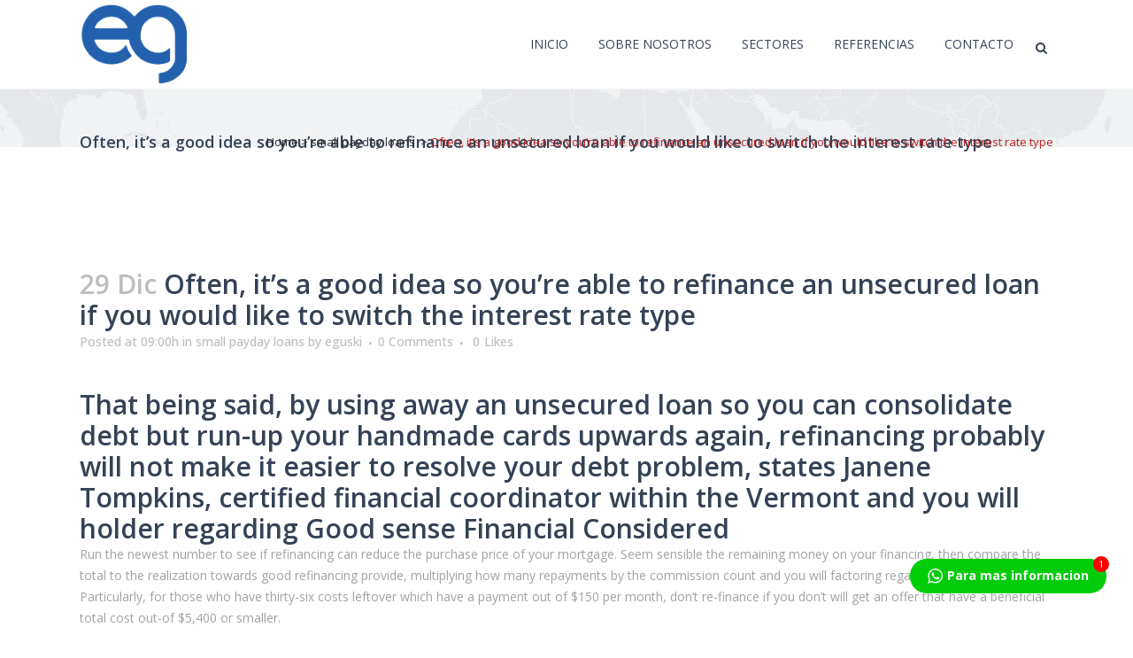

--- FILE ---
content_type: text/html; charset=UTF-8
request_url: https://eguski.com/2022/12/29/often-it-s-a-good-idea-so-you-re-able-to-refinance/
body_size: 15604
content:
<!DOCTYPE html>
<html lang="es">
<head>
	<meta charset="UTF-8" />
	
				<meta name="viewport" content="width=device-width,initial-scale=1,user-scalable=no">
		
            
            
	<link rel="profile" href="http://gmpg.org/xfn/11" />
	<link rel="pingback" href="https://eguski.com/xmlrpc.php" />

	<title>Eguski Soluciones Integradas S.L.U | Often, it&#8217;s a good idea so you&#8217;re able to refinance an unsecured loan if you would like to switch the interest rate type</title>
<meta name='robots' content='max-image-preview:large' />
<link rel='dns-prefetch' href='//fonts.googleapis.com' />
<link rel="alternate" type="application/rss+xml" title="Eguski Soluciones Integradas S.L.U &raquo; Feed" href="https://eguski.com/feed/" />
<link rel="alternate" type="application/rss+xml" title="Eguski Soluciones Integradas S.L.U &raquo; Feed de los comentarios" href="https://eguski.com/comments/feed/" />
<link rel="alternate" type="application/rss+xml" title="Eguski Soluciones Integradas S.L.U &raquo; Comentario Often, it&#8217;s a good idea so you&#8217;re able to refinance an unsecured loan if you would like to switch the interest rate type del feed" href="https://eguski.com/2022/12/29/often-it-s-a-good-idea-so-you-re-able-to-refinance/feed/" />
<script type="text/javascript">
/* <![CDATA[ */
window._wpemojiSettings = {"baseUrl":"https:\/\/s.w.org\/images\/core\/emoji\/15.0.3\/72x72\/","ext":".png","svgUrl":"https:\/\/s.w.org\/images\/core\/emoji\/15.0.3\/svg\/","svgExt":".svg","source":{"concatemoji":"https:\/\/eguski.com\/wp-includes\/js\/wp-emoji-release.min.js?ver=6.6.4"}};
/*! This file is auto-generated */
!function(i,n){var o,s,e;function c(e){try{var t={supportTests:e,timestamp:(new Date).valueOf()};sessionStorage.setItem(o,JSON.stringify(t))}catch(e){}}function p(e,t,n){e.clearRect(0,0,e.canvas.width,e.canvas.height),e.fillText(t,0,0);var t=new Uint32Array(e.getImageData(0,0,e.canvas.width,e.canvas.height).data),r=(e.clearRect(0,0,e.canvas.width,e.canvas.height),e.fillText(n,0,0),new Uint32Array(e.getImageData(0,0,e.canvas.width,e.canvas.height).data));return t.every(function(e,t){return e===r[t]})}function u(e,t,n){switch(t){case"flag":return n(e,"\ud83c\udff3\ufe0f\u200d\u26a7\ufe0f","\ud83c\udff3\ufe0f\u200b\u26a7\ufe0f")?!1:!n(e,"\ud83c\uddfa\ud83c\uddf3","\ud83c\uddfa\u200b\ud83c\uddf3")&&!n(e,"\ud83c\udff4\udb40\udc67\udb40\udc62\udb40\udc65\udb40\udc6e\udb40\udc67\udb40\udc7f","\ud83c\udff4\u200b\udb40\udc67\u200b\udb40\udc62\u200b\udb40\udc65\u200b\udb40\udc6e\u200b\udb40\udc67\u200b\udb40\udc7f");case"emoji":return!n(e,"\ud83d\udc26\u200d\u2b1b","\ud83d\udc26\u200b\u2b1b")}return!1}function f(e,t,n){var r="undefined"!=typeof WorkerGlobalScope&&self instanceof WorkerGlobalScope?new OffscreenCanvas(300,150):i.createElement("canvas"),a=r.getContext("2d",{willReadFrequently:!0}),o=(a.textBaseline="top",a.font="600 32px Arial",{});return e.forEach(function(e){o[e]=t(a,e,n)}),o}function t(e){var t=i.createElement("script");t.src=e,t.defer=!0,i.head.appendChild(t)}"undefined"!=typeof Promise&&(o="wpEmojiSettingsSupports",s=["flag","emoji"],n.supports={everything:!0,everythingExceptFlag:!0},e=new Promise(function(e){i.addEventListener("DOMContentLoaded",e,{once:!0})}),new Promise(function(t){var n=function(){try{var e=JSON.parse(sessionStorage.getItem(o));if("object"==typeof e&&"number"==typeof e.timestamp&&(new Date).valueOf()<e.timestamp+604800&&"object"==typeof e.supportTests)return e.supportTests}catch(e){}return null}();if(!n){if("undefined"!=typeof Worker&&"undefined"!=typeof OffscreenCanvas&&"undefined"!=typeof URL&&URL.createObjectURL&&"undefined"!=typeof Blob)try{var e="postMessage("+f.toString()+"("+[JSON.stringify(s),u.toString(),p.toString()].join(",")+"));",r=new Blob([e],{type:"text/javascript"}),a=new Worker(URL.createObjectURL(r),{name:"wpTestEmojiSupports"});return void(a.onmessage=function(e){c(n=e.data),a.terminate(),t(n)})}catch(e){}c(n=f(s,u,p))}t(n)}).then(function(e){for(var t in e)n.supports[t]=e[t],n.supports.everything=n.supports.everything&&n.supports[t],"flag"!==t&&(n.supports.everythingExceptFlag=n.supports.everythingExceptFlag&&n.supports[t]);n.supports.everythingExceptFlag=n.supports.everythingExceptFlag&&!n.supports.flag,n.DOMReady=!1,n.readyCallback=function(){n.DOMReady=!0}}).then(function(){return e}).then(function(){var e;n.supports.everything||(n.readyCallback(),(e=n.source||{}).concatemoji?t(e.concatemoji):e.wpemoji&&e.twemoji&&(t(e.twemoji),t(e.wpemoji)))}))}((window,document),window._wpemojiSettings);
/* ]]> */
</script>
<link rel='stylesheet' id='layerslider-css' href='https://eguski.com/wp-content/plugins/LayerSlider/assets/static/layerslider/css/layerslider.css?ver=7.11.1' type='text/css' media='all' />
<style id='wp-emoji-styles-inline-css' type='text/css'>

	img.wp-smiley, img.emoji {
		display: inline !important;
		border: none !important;
		box-shadow: none !important;
		height: 1em !important;
		width: 1em !important;
		margin: 0 0.07em !important;
		vertical-align: -0.1em !important;
		background: none !important;
		padding: 0 !important;
	}
</style>
<link rel='stylesheet' id='wp-block-library-css' href='https://eguski.com/wp-includes/css/dist/block-library/style.min.css?ver=6.6.4' type='text/css' media='all' />
<style id='classic-theme-styles-inline-css' type='text/css'>
/*! This file is auto-generated */
.wp-block-button__link{color:#fff;background-color:#32373c;border-radius:9999px;box-shadow:none;text-decoration:none;padding:calc(.667em + 2px) calc(1.333em + 2px);font-size:1.125em}.wp-block-file__button{background:#32373c;color:#fff;text-decoration:none}
</style>
<style id='global-styles-inline-css' type='text/css'>
:root{--wp--preset--aspect-ratio--square: 1;--wp--preset--aspect-ratio--4-3: 4/3;--wp--preset--aspect-ratio--3-4: 3/4;--wp--preset--aspect-ratio--3-2: 3/2;--wp--preset--aspect-ratio--2-3: 2/3;--wp--preset--aspect-ratio--16-9: 16/9;--wp--preset--aspect-ratio--9-16: 9/16;--wp--preset--color--black: #000000;--wp--preset--color--cyan-bluish-gray: #abb8c3;--wp--preset--color--white: #ffffff;--wp--preset--color--pale-pink: #f78da7;--wp--preset--color--vivid-red: #cf2e2e;--wp--preset--color--luminous-vivid-orange: #ff6900;--wp--preset--color--luminous-vivid-amber: #fcb900;--wp--preset--color--light-green-cyan: #7bdcb5;--wp--preset--color--vivid-green-cyan: #00d084;--wp--preset--color--pale-cyan-blue: #8ed1fc;--wp--preset--color--vivid-cyan-blue: #0693e3;--wp--preset--color--vivid-purple: #9b51e0;--wp--preset--gradient--vivid-cyan-blue-to-vivid-purple: linear-gradient(135deg,rgba(6,147,227,1) 0%,rgb(155,81,224) 100%);--wp--preset--gradient--light-green-cyan-to-vivid-green-cyan: linear-gradient(135deg,rgb(122,220,180) 0%,rgb(0,208,130) 100%);--wp--preset--gradient--luminous-vivid-amber-to-luminous-vivid-orange: linear-gradient(135deg,rgba(252,185,0,1) 0%,rgba(255,105,0,1) 100%);--wp--preset--gradient--luminous-vivid-orange-to-vivid-red: linear-gradient(135deg,rgba(255,105,0,1) 0%,rgb(207,46,46) 100%);--wp--preset--gradient--very-light-gray-to-cyan-bluish-gray: linear-gradient(135deg,rgb(238,238,238) 0%,rgb(169,184,195) 100%);--wp--preset--gradient--cool-to-warm-spectrum: linear-gradient(135deg,rgb(74,234,220) 0%,rgb(151,120,209) 20%,rgb(207,42,186) 40%,rgb(238,44,130) 60%,rgb(251,105,98) 80%,rgb(254,248,76) 100%);--wp--preset--gradient--blush-light-purple: linear-gradient(135deg,rgb(255,206,236) 0%,rgb(152,150,240) 100%);--wp--preset--gradient--blush-bordeaux: linear-gradient(135deg,rgb(254,205,165) 0%,rgb(254,45,45) 50%,rgb(107,0,62) 100%);--wp--preset--gradient--luminous-dusk: linear-gradient(135deg,rgb(255,203,112) 0%,rgb(199,81,192) 50%,rgb(65,88,208) 100%);--wp--preset--gradient--pale-ocean: linear-gradient(135deg,rgb(255,245,203) 0%,rgb(182,227,212) 50%,rgb(51,167,181) 100%);--wp--preset--gradient--electric-grass: linear-gradient(135deg,rgb(202,248,128) 0%,rgb(113,206,126) 100%);--wp--preset--gradient--midnight: linear-gradient(135deg,rgb(2,3,129) 0%,rgb(40,116,252) 100%);--wp--preset--font-size--small: 13px;--wp--preset--font-size--medium: 20px;--wp--preset--font-size--large: 36px;--wp--preset--font-size--x-large: 42px;--wp--preset--spacing--20: 0.44rem;--wp--preset--spacing--30: 0.67rem;--wp--preset--spacing--40: 1rem;--wp--preset--spacing--50: 1.5rem;--wp--preset--spacing--60: 2.25rem;--wp--preset--spacing--70: 3.38rem;--wp--preset--spacing--80: 5.06rem;--wp--preset--shadow--natural: 6px 6px 9px rgba(0, 0, 0, 0.2);--wp--preset--shadow--deep: 12px 12px 50px rgba(0, 0, 0, 0.4);--wp--preset--shadow--sharp: 6px 6px 0px rgba(0, 0, 0, 0.2);--wp--preset--shadow--outlined: 6px 6px 0px -3px rgba(255, 255, 255, 1), 6px 6px rgba(0, 0, 0, 1);--wp--preset--shadow--crisp: 6px 6px 0px rgba(0, 0, 0, 1);}:where(.is-layout-flex){gap: 0.5em;}:where(.is-layout-grid){gap: 0.5em;}body .is-layout-flex{display: flex;}.is-layout-flex{flex-wrap: wrap;align-items: center;}.is-layout-flex > :is(*, div){margin: 0;}body .is-layout-grid{display: grid;}.is-layout-grid > :is(*, div){margin: 0;}:where(.wp-block-columns.is-layout-flex){gap: 2em;}:where(.wp-block-columns.is-layout-grid){gap: 2em;}:where(.wp-block-post-template.is-layout-flex){gap: 1.25em;}:where(.wp-block-post-template.is-layout-grid){gap: 1.25em;}.has-black-color{color: var(--wp--preset--color--black) !important;}.has-cyan-bluish-gray-color{color: var(--wp--preset--color--cyan-bluish-gray) !important;}.has-white-color{color: var(--wp--preset--color--white) !important;}.has-pale-pink-color{color: var(--wp--preset--color--pale-pink) !important;}.has-vivid-red-color{color: var(--wp--preset--color--vivid-red) !important;}.has-luminous-vivid-orange-color{color: var(--wp--preset--color--luminous-vivid-orange) !important;}.has-luminous-vivid-amber-color{color: var(--wp--preset--color--luminous-vivid-amber) !important;}.has-light-green-cyan-color{color: var(--wp--preset--color--light-green-cyan) !important;}.has-vivid-green-cyan-color{color: var(--wp--preset--color--vivid-green-cyan) !important;}.has-pale-cyan-blue-color{color: var(--wp--preset--color--pale-cyan-blue) !important;}.has-vivid-cyan-blue-color{color: var(--wp--preset--color--vivid-cyan-blue) !important;}.has-vivid-purple-color{color: var(--wp--preset--color--vivid-purple) !important;}.has-black-background-color{background-color: var(--wp--preset--color--black) !important;}.has-cyan-bluish-gray-background-color{background-color: var(--wp--preset--color--cyan-bluish-gray) !important;}.has-white-background-color{background-color: var(--wp--preset--color--white) !important;}.has-pale-pink-background-color{background-color: var(--wp--preset--color--pale-pink) !important;}.has-vivid-red-background-color{background-color: var(--wp--preset--color--vivid-red) !important;}.has-luminous-vivid-orange-background-color{background-color: var(--wp--preset--color--luminous-vivid-orange) !important;}.has-luminous-vivid-amber-background-color{background-color: var(--wp--preset--color--luminous-vivid-amber) !important;}.has-light-green-cyan-background-color{background-color: var(--wp--preset--color--light-green-cyan) !important;}.has-vivid-green-cyan-background-color{background-color: var(--wp--preset--color--vivid-green-cyan) !important;}.has-pale-cyan-blue-background-color{background-color: var(--wp--preset--color--pale-cyan-blue) !important;}.has-vivid-cyan-blue-background-color{background-color: var(--wp--preset--color--vivid-cyan-blue) !important;}.has-vivid-purple-background-color{background-color: var(--wp--preset--color--vivid-purple) !important;}.has-black-border-color{border-color: var(--wp--preset--color--black) !important;}.has-cyan-bluish-gray-border-color{border-color: var(--wp--preset--color--cyan-bluish-gray) !important;}.has-white-border-color{border-color: var(--wp--preset--color--white) !important;}.has-pale-pink-border-color{border-color: var(--wp--preset--color--pale-pink) !important;}.has-vivid-red-border-color{border-color: var(--wp--preset--color--vivid-red) !important;}.has-luminous-vivid-orange-border-color{border-color: var(--wp--preset--color--luminous-vivid-orange) !important;}.has-luminous-vivid-amber-border-color{border-color: var(--wp--preset--color--luminous-vivid-amber) !important;}.has-light-green-cyan-border-color{border-color: var(--wp--preset--color--light-green-cyan) !important;}.has-vivid-green-cyan-border-color{border-color: var(--wp--preset--color--vivid-green-cyan) !important;}.has-pale-cyan-blue-border-color{border-color: var(--wp--preset--color--pale-cyan-blue) !important;}.has-vivid-cyan-blue-border-color{border-color: var(--wp--preset--color--vivid-cyan-blue) !important;}.has-vivid-purple-border-color{border-color: var(--wp--preset--color--vivid-purple) !important;}.has-vivid-cyan-blue-to-vivid-purple-gradient-background{background: var(--wp--preset--gradient--vivid-cyan-blue-to-vivid-purple) !important;}.has-light-green-cyan-to-vivid-green-cyan-gradient-background{background: var(--wp--preset--gradient--light-green-cyan-to-vivid-green-cyan) !important;}.has-luminous-vivid-amber-to-luminous-vivid-orange-gradient-background{background: var(--wp--preset--gradient--luminous-vivid-amber-to-luminous-vivid-orange) !important;}.has-luminous-vivid-orange-to-vivid-red-gradient-background{background: var(--wp--preset--gradient--luminous-vivid-orange-to-vivid-red) !important;}.has-very-light-gray-to-cyan-bluish-gray-gradient-background{background: var(--wp--preset--gradient--very-light-gray-to-cyan-bluish-gray) !important;}.has-cool-to-warm-spectrum-gradient-background{background: var(--wp--preset--gradient--cool-to-warm-spectrum) !important;}.has-blush-light-purple-gradient-background{background: var(--wp--preset--gradient--blush-light-purple) !important;}.has-blush-bordeaux-gradient-background{background: var(--wp--preset--gradient--blush-bordeaux) !important;}.has-luminous-dusk-gradient-background{background: var(--wp--preset--gradient--luminous-dusk) !important;}.has-pale-ocean-gradient-background{background: var(--wp--preset--gradient--pale-ocean) !important;}.has-electric-grass-gradient-background{background: var(--wp--preset--gradient--electric-grass) !important;}.has-midnight-gradient-background{background: var(--wp--preset--gradient--midnight) !important;}.has-small-font-size{font-size: var(--wp--preset--font-size--small) !important;}.has-medium-font-size{font-size: var(--wp--preset--font-size--medium) !important;}.has-large-font-size{font-size: var(--wp--preset--font-size--large) !important;}.has-x-large-font-size{font-size: var(--wp--preset--font-size--x-large) !important;}
:where(.wp-block-post-template.is-layout-flex){gap: 1.25em;}:where(.wp-block-post-template.is-layout-grid){gap: 1.25em;}
:where(.wp-block-columns.is-layout-flex){gap: 2em;}:where(.wp-block-columns.is-layout-grid){gap: 2em;}
:root :where(.wp-block-pullquote){font-size: 1.5em;line-height: 1.6;}
</style>
<link rel='stylesheet' id='contact-form-7-css' href='https://eguski.com/wp-content/plugins/contact-form-7/includes/css/styles.css?ver=5.9.8' type='text/css' media='all' />
<link rel='stylesheet' id='twwr-chat-agents-css' href='https://eguski.com/wp-content/plugins/tw-whatsapp-chat-rotator/css/style.css?ver=6.6.4' type='text/css' media='all' />
<link rel='stylesheet' id='twwr-chat-redirect-css' href='https://eguski.com/wp-content/plugins/tw-whatsapp-chat-rotator/css/wa-redirect.css?ver=6.6.4' type='text/css' media='all' />
<link rel='stylesheet' id='mediaelement-css' href='https://eguski.com/wp-includes/js/mediaelement/mediaelementplayer-legacy.min.css?ver=4.2.17' type='text/css' media='all' />
<link rel='stylesheet' id='wp-mediaelement-css' href='https://eguski.com/wp-includes/js/mediaelement/wp-mediaelement.min.css?ver=6.6.4' type='text/css' media='all' />
<link rel='stylesheet' id='bridge-default-style-css' href='https://eguski.com/wp-content/themes/bridge/style.css?ver=6.6.4' type='text/css' media='all' />
<link rel='stylesheet' id='bridge-qode-font_awesome-css' href='https://eguski.com/wp-content/themes/bridge/css/font-awesome/css/font-awesome.min.css?ver=6.6.4' type='text/css' media='all' />
<link rel='stylesheet' id='bridge-qode-font_elegant-css' href='https://eguski.com/wp-content/themes/bridge/css/elegant-icons/style.min.css?ver=6.6.4' type='text/css' media='all' />
<link rel='stylesheet' id='bridge-qode-linea_icons-css' href='https://eguski.com/wp-content/themes/bridge/css/linea-icons/style.css?ver=6.6.4' type='text/css' media='all' />
<link rel='stylesheet' id='bridge-qode-dripicons-css' href='https://eguski.com/wp-content/themes/bridge/css/dripicons/dripicons.css?ver=6.6.4' type='text/css' media='all' />
<link rel='stylesheet' id='bridge-qode-kiko-css' href='https://eguski.com/wp-content/themes/bridge/css/kiko/kiko-all.css?ver=6.6.4' type='text/css' media='all' />
<link rel='stylesheet' id='bridge-qode-font_awesome_5-css' href='https://eguski.com/wp-content/themes/bridge/css/font-awesome-5/css/font-awesome-5.min.css?ver=6.6.4' type='text/css' media='all' />
<link rel='stylesheet' id='bridge-stylesheet-css' href='https://eguski.com/wp-content/themes/bridge/css/stylesheet.min.css?ver=6.6.4' type='text/css' media='all' />
<link rel='stylesheet' id='bridge-print-css' href='https://eguski.com/wp-content/themes/bridge/css/print.css?ver=6.6.4' type='text/css' media='all' />
<link rel='stylesheet' id='bridge-style-dynamic-css' href='https://eguski.com/wp-content/themes/bridge/css/style_dynamic_callback.php?ver=6.6.4' type='text/css' media='all' />
<link rel='stylesheet' id='bridge-responsive-css' href='https://eguski.com/wp-content/themes/bridge/css/responsive.min.css?ver=6.6.4' type='text/css' media='all' />
<link rel='stylesheet' id='bridge-style-dynamic-responsive-css' href='https://eguski.com/wp-content/themes/bridge/css/style_dynamic_responsive_callback.php?ver=6.6.4' type='text/css' media='all' />
<style id='bridge-style-dynamic-responsive-inline-css' type='text/css'>
.q_list.circle ul>li:before{
background-color:#bb2222;
}
.testimonials .testimonial_text_inner p {
  font-weight: 300;
}
.projects_holder article .portfolio_description .project_category{
display:none;
}
.portfolio_single h6, .portfolio_single h6 a {
  color: #354256 !important;
 font-weight: 400;
}
.q_slider .separator.small {
  height: 3px;
}
.carousel-inner .slider_content .text .qbutton {
  margin: 26px 0 0 0;
}
</style>
<link rel='stylesheet' id='js_composer_front-css' href='https://eguski.com/wp-content/plugins/js_composer/assets/css/js_composer.min.css?ver=7.8' type='text/css' media='all' />
<link rel='stylesheet' id='bridge-style-handle-google-fonts-css' href='https://fonts.googleapis.com/css?family=Raleway%3A100%2C200%2C300%2C400%2C500%2C600%2C700%2C800%2C900%2C100italic%2C300italic%2C400italic%2C700italic%7COpen+Sans%3A100%2C200%2C300%2C400%2C500%2C600%2C700%2C800%2C900%2C100italic%2C300italic%2C400italic%2C700italic&#038;subset=latin%2Clatin-ext&#038;ver=1.0.0' type='text/css' media='all' />
<link rel='stylesheet' id='bridge-core-dashboard-style-css' href='https://eguski.com/wp-content/plugins/bridge-core/modules/core-dashboard/assets/css/core-dashboard.min.css?ver=6.6.4' type='text/css' media='all' />
<script type="text/javascript" src="https://eguski.com/wp-includes/js/jquery/jquery.min.js?ver=3.7.1" id="jquery-core-js"></script>
<script type="text/javascript" src="https://eguski.com/wp-includes/js/jquery/jquery-migrate.min.js?ver=3.4.1" id="jquery-migrate-js"></script>
<script type="text/javascript" id="layerslider-utils-js-extra">
/* <![CDATA[ */
var LS_Meta = {"v":"7.11.1","fixGSAP":"1"};
/* ]]> */
</script>
<script type="text/javascript" src="https://eguski.com/wp-content/plugins/LayerSlider/assets/static/layerslider/js/layerslider.utils.js?ver=7.11.1" id="layerslider-utils-js"></script>
<script type="text/javascript" src="https://eguski.com/wp-content/plugins/LayerSlider/assets/static/layerslider/js/layerslider.kreaturamedia.jquery.js?ver=7.11.1" id="layerslider-js"></script>
<script type="text/javascript" src="https://eguski.com/wp-content/plugins/LayerSlider/assets/static/layerslider/js/layerslider.transitions.js?ver=7.11.1" id="layerslider-transitions-js"></script>
<script></script><meta name="generator" content="Powered by LayerSlider 7.11.1 - Build Heros, Sliders, and Popups. Create Animations and Beautiful, Rich Web Content as Easy as Never Before on WordPress." />
<!-- LayerSlider updates and docs at: https://layerslider.com -->
<link rel="https://api.w.org/" href="https://eguski.com/wp-json/" /><link rel="alternate" title="JSON" type="application/json" href="https://eguski.com/wp-json/wp/v2/posts/34574" /><link rel="EditURI" type="application/rsd+xml" title="RSD" href="https://eguski.com/xmlrpc.php?rsd" />
<meta name="generator" content="WordPress 6.6.4" />
<link rel="canonical" href="https://eguski.com/2022/12/29/often-it-s-a-good-idea-so-you-re-able-to-refinance/" />
<link rel='shortlink' href='https://eguski.com/?p=34574' />
<link rel="alternate" title="oEmbed (JSON)" type="application/json+oembed" href="https://eguski.com/wp-json/oembed/1.0/embed?url=https%3A%2F%2Feguski.com%2F2022%2F12%2F29%2Foften-it-s-a-good-idea-so-you-re-able-to-refinance%2F" />
<link rel="alternate" title="oEmbed (XML)" type="text/xml+oembed" href="https://eguski.com/wp-json/oembed/1.0/embed?url=https%3A%2F%2Feguski.com%2F2022%2F12%2F29%2Foften-it-s-a-good-idea-so-you-re-able-to-refinance%2F&#038;format=xml" />
<meta name="generator" content="Powered by WPBakery Page Builder - drag and drop page builder for WordPress."/>
<link rel="icon" href="https://eguski.com/wp-content/uploads/2019/09/cropped-EG-LOGO-32x32.png" sizes="32x32" />
<link rel="icon" href="https://eguski.com/wp-content/uploads/2019/09/cropped-EG-LOGO-192x192.png" sizes="192x192" />
<link rel="apple-touch-icon" href="https://eguski.com/wp-content/uploads/2019/09/cropped-EG-LOGO-180x180.png" />
<meta name="msapplication-TileImage" content="https://eguski.com/wp-content/uploads/2019/09/cropped-EG-LOGO-270x270.png" />
        <style>
            .twwr-container.twwr-std a{
                background-color: #03cc0b            }

            .twwr-wa-button{
                background: #03cc0b            }

            .twwr-wa-button span.agent-detail-fig{
                color: #fff            }

            .twwr-wa-button span.agent-name{
                color: #fff            }

            .twwr-wa-button.Online span.agent-label span.status{
                color: #ffef9f            }

            .twwr-wa-button.Online span.agent-label span.status:before {
                background-color: #ffef9f            }
            

            .twwr-container.twwr-floating ul.twwr-whatsapp-content li.available a.twwr-whatsapp-button{
                background-color: #ffffff  !important;
                color : #000000            }
            
            .twwr-container.twwr-floating ul.twwr-whatsapp-content li a.twwr-whatsapp-button span.twwr-whatsapp-text{
                color: #000000            }
            
            .twwr-container.twwr-floating ul.twwr-whatsapp-content li.available a.twwr-whatsapp-button span.twwr-whatsapp-text span.twwr-whatsapp-label span.status{
                color: #03cc0b            }

            .twwr-container.twwr-floating ul.twwr-whatsapp-content li.unavailable a.twwr-whatsapp-button span.twwr-whatsapp-text span.twwr-whatsapp-label span.status{
                color: #bababa            }

            .twwr-container.twwr-floating ul.twwr-whatsapp-content li.twwr-content-header{
                background: #03cc0b            }

            .twwr-container.twwr-floating ul.twwr-whatsapp-content li.twwr-content-header h5{
                color: #ffffff            }

            .twwr-container span#contact-trigger{
                background: #03cc0b;
                color: #ffffff;
            }
        </style>
        		<style type="text/css" id="wp-custom-css">
			.footer_top_holder{
	display:none
}		</style>
		<noscript><style> .wpb_animate_when_almost_visible { opacity: 1; }</style></noscript></head>

<body class="post-template-default single single-post postid-34574 single-format-standard bridge-core-3.2.0 qode-page-transition-enabled ajax_fade page_not_loaded  qode-theme-ver-30.6.1 qode-theme-bridge disabled_footer_top disabled_footer_bottom qode_header_in_grid wpb-js-composer js-comp-ver-7.8 vc_responsive" itemscope itemtype="http://schema.org/WebPage">



	<div class="ajax_loader"><div class="ajax_loader_1"><div class="two_rotating_circles"><div class="dot1"></div><div class="dot2"></div></div></div></div>
	
<div class="wrapper">
	<div class="wrapper_inner">

    
		<!-- Google Analytics start -->
					<script>
				var _gaq = _gaq || [];
				_gaq.push(['_setAccount', 'UA-50398491-1']);
				_gaq.push(['_trackPageview']);

				(function() {
					var ga = document.createElement('script'); ga.type = 'text/javascript'; ga.async = true;
					ga.src = ('https:' == document.location.protocol ? 'https://ssl' : 'http://www') + '.google-analytics.com/ga.js';
					var s = document.getElementsByTagName('script')[0]; s.parentNode.insertBefore(ga, s);
				})();
			</script>
				<!-- Google Analytics end -->

		
	<header class=" scroll_header_top_area  fixed scrolled_not_transparent with_border page_header">
	<div class="header_inner clearfix">
		<form role="search" id="searchform" action="https://eguski.com/" class="qode_search_form" method="get">
        <div class="container">
        <div class="container_inner clearfix">
            
            <i class="qode_icon_font_awesome fa fa-search qode_icon_in_search" ></i>            <input type="text" placeholder="Search" name="s" class="qode_search_field" autocomplete="off" />
            <input type="submit" value="Search" />

            <div class="qode_search_close">
                <a href="#">
                    <i class="qode_icon_font_awesome fa fa-times qode_icon_in_search" ></i>                </a>
            </div>
                    </div>
    </div>
</form>
		<div class="header_top_bottom_holder">
			
			<div class="header_bottom clearfix" style=' background-color:rgba(255, 255, 255, 1);' >
								<div class="container">
					<div class="container_inner clearfix">
																				<div class="header_inner_left">
																	<div class="mobile_menu_button">
		<span>
			<i class="qode_icon_font_awesome fa fa-bars " ></i>		</span>
	</div>
								<div class="logo_wrapper" >
	<div class="q_logo">
		<a itemprop="url" href="https://eguski.com/" >
             <img itemprop="image" class="normal" src="http://eguski.com/wp-content/uploads/2021/06/EG.png" alt="Logo"> 			 <img itemprop="image" class="light" src="http://eguski.com/wp-content/uploads/2021/06/EG.png" alt="Logo"/> 			 <img itemprop="image" class="dark" src="http://eguski.com/wp-content/uploads/2021/06/EG.png" alt="Logo"/> 			 <img itemprop="image" class="sticky" src="http://eguski.com/wp-content/uploads/2021/06/EG.png" alt="Logo"/> 			 <img itemprop="image" class="mobile" src="http://eguski.com/wp-content/uploads/2021/06/EG.png" alt="Logo"/> 					</a>
	</div>
	</div>															</div>
															<div class="header_inner_right">
									<div class="side_menu_button_wrapper right">
																														<div class="side_menu_button">
												<a class="search_button search_slides_from_window_top normal" href="javascript:void(0)">
		<i class="qode_icon_font_awesome fa fa-search " ></i>	</a>

																							
										</div>
									</div>
								</div>
							
							
							<nav class="main_menu drop_down right">
								<ul id="menu-main_menues" class=""><li id="nav-menu-item-15688" class="menu-item menu-item-type-post_type menu-item-object-page menu-item-home  narrow"><a href="https://eguski.com/" class=""><i class="menu_icon blank fa"></i><span>INICIO</span><span class="plus"></span></a></li>
<li id="nav-menu-item-17222" class="menu-item menu-item-type-post_type menu-item-object-page  narrow"><a href="https://eguski.com/nosotros/" class=""><i class="menu_icon blank fa"></i><span>Sobre Nosotros</span><span class="plus"></span></a></li>
<li id="nav-menu-item-17075" class="menu-item menu-item-type-post_type menu-item-object-page menu-item-has-children  has_sub narrow"><a href="https://eguski.com/sektorler/" class=" no_link" style="cursor: default;" onclick="JavaScript: return false;"><i class="menu_icon blank fa"></i><span>Sectores</span><span class="plus"></span></a>
<div class="second"><div class="inner"><ul>
	<li id="nav-menu-item-17076" class="menu-item menu-item-type-post_type menu-item-object-page menu-item-has-children sub"><a href="https://eguski.com/avicola/" class=""><i class="menu_icon blank fa"></i><span>AVICOLA</span><span class="plus"></span><i class="q_menu_arrow fa fa-angle-right"></i></a>
	<ul>
		<li id="nav-menu-item-17119" class="menu-item menu-item-type-post_type menu-item-object-page "><a href="https://eguski.com/kafes/" class=""><i class="menu_icon blank fa"></i><span>JAULAS PONEDORA</span><span class="plus"></span></a></li>
		<li id="nav-menu-item-18018" class="menu-item menu-item-type-post_type menu-item-object-page "><a href="https://eguski.com/jaulas-de-crianza/" class=""><i class="menu_icon blank fa"></i><span>JAULAS DE CRIANZA</span><span class="plus"></span></a></li>
		<li id="nav-menu-item-17750" class="menu-item menu-item-type-post_type menu-item-object-page "><a href="https://eguski.com/clasificacion-y-envasado-del-huevo/" class=""><i class="menu_icon blank fa"></i><span>CLASIFICACIÓN Y ENVASADO DEL HUEVO</span><span class="plus"></span></a></li>
		<li id="nav-menu-item-17166" class="menu-item menu-item-type-post_type menu-item-object-page "><a href="https://eguski.com/sistemas-automaticos-de-alimentacion-de-piso/" class=""><i class="menu_icon blank fa"></i><span>SISTEMAS AUTOMÁTICOS DE ALIMENTACIÓN DE PISO</span><span class="plus"></span></a></li>
		<li id="nav-menu-item-17853" class="menu-item menu-item-type-post_type menu-item-object-page "><a href="https://eguski.com/tecnologias-de-procesamiento-de-carne/" class=""><i class="menu_icon blank fa"></i><span>TECNOLOGÍAS DE PROCESAMIENTO DE CARNE</span><span class="plus"></span></a></li>
		<li id="nav-menu-item-17900" class="menu-item menu-item-type-post_type menu-item-object-page "><a href="https://eguski.com/tecnologias-de-refrigeracion/" class=""><i class="menu_icon blank fa"></i><span>TECNOLOGÍAS DE REFRIGERACIÓN</span><span class="plus"></span></a></li>
		<li id="nav-menu-item-17257" class="menu-item menu-item-type-post_type menu-item-object-page "><a href="https://eguski.com/maquinas-de-alimentacion/" class=""><i class="menu_icon blank fa"></i><span>MAQUINAS DE ALIMANTACION</span><span class="plus"></span></a></li>
		<li id="nav-menu-item-17648" class="menu-item menu-item-type-post_type menu-item-object-page "><a href="https://eguski.com/silos-de-almacenamiento-de-granos/" class=""><i class="menu_icon blank fa"></i><span>SILOS DE ALMACENAMIENTO DE GRANOS</span><span class="plus"></span></a></li>
		<li id="nav-menu-item-17317" class="menu-item menu-item-type-post_type menu-item-object-page "><a href="https://eguski.com/sistemas-de-secado-estiercol/" class=""><i class="menu_icon blank fa"></i><span>SISTEMAS DE SECADO ESTIERCOL</span><span class="plus"></span></a></li>
		<li id="nav-menu-item-17079" class="menu-item menu-item-type-post_type menu-item-object-page "><a href="https://eguski.com/construccion-de-metal/" class=""><i class="menu_icon blank fa"></i><span>CONSTRUCCIÓN DE METAL</span><span class="plus"></span></a></li>
	</ul>
</li>
	<li id="nav-menu-item-17077" class="menu-item menu-item-type-post_type menu-item-object-page menu-item-has-children sub"><a href="https://eguski.com/agricola/" class=""><i class="menu_icon blank fa"></i><span>AGRICOLA</span><span class="plus"></span><i class="q_menu_arrow fa fa-angle-right"></i></a>
	<ul>
		<li id="nav-menu-item-17258" class="menu-item menu-item-type-post_type menu-item-object-page "><a href="https://eguski.com/maquinas-de-alimentacion/" class=""><i class="menu_icon blank fa"></i><span>MAQUINAS DE ALIMANTACION</span><span class="plus"></span></a></li>
		<li id="nav-menu-item-17647" class="menu-item menu-item-type-post_type menu-item-object-page "><a href="https://eguski.com/silos-de-almacenamiento-de-granos/" class=""><i class="menu_icon blank fa"></i><span>SILOS DE ALMACENAMIENTO DE GRANOS</span><span class="plus"></span></a></li>
		<li id="nav-menu-item-17202" class="menu-item menu-item-type-post_type menu-item-object-page "><a href="https://eguski.com/eguski-farm/" class=""><i class="menu_icon blank fa"></i><span>FERTILIZANTE DE GUSANO</span><span class="plus"></span></a></li>
		<li id="nav-menu-item-17501" class="menu-item menu-item-type-post_type menu-item-object-page "><a href="https://eguski.com/agricultura-hidrofonica/" class=""><i class="menu_icon blank fa"></i><span>AGRICULTURA HIDROFÓNICA</span><span class="plus"></span></a></li>
		<li id="nav-menu-item-17080" class="menu-item menu-item-type-post_type menu-item-object-page "><a href="https://eguski.com/construccion-de-metal/" class=""><i class="menu_icon blank fa"></i><span>CONSTRUCCIÓN DE METAL</span><span class="plus"></span></a></li>
	</ul>
</li>
	<li id="nav-menu-item-17116" class="menu-item menu-item-type-post_type menu-item-object-page menu-item-has-children sub"><a href="https://eguski.com/auto/" class=""><i class="menu_icon blank fa"></i><span>AUTOMATIZACION</span><span class="plus"></span><i class="q_menu_arrow fa fa-angle-right"></i></a>
	<ul>
		<li id="nav-menu-item-18121" class="menu-item menu-item-type-post_type menu-item-object-page "><a href="https://eguski.com/automatizacion/" class=""><i class="menu_icon blank fa"></i><span>AIRE CONDICIONADO PARA CUADROS ELECTRICOS</span><span class="plus"></span></a></li>
	</ul>
</li>
	<li id="nav-menu-item-44143" class="menu-item menu-item-type-post_type menu-item-object-page menu-item-has-children sub"><a href="https://eguski.com/tratamiento-de-aguas/" class=""><i class="menu_icon blank fa"></i><span>TRATAMIENTO DE AGUAS</span><span class="plus"></span><i class="q_menu_arrow fa fa-angle-right"></i></a>
	<ul>
		<li id="nav-menu-item-44274" class="menu-item menu-item-type-post_type menu-item-object-page "><a href="https://eguski.com/equipos-de-tratamiento-de-aguas-residuales/" class=""><i class="menu_icon blank fa"></i><span>AGUAS RESIDUALES</span><span class="plus"></span></a></li>
	</ul>
</li>
</ul></div></div>
</li>
<li id="nav-menu-item-17082" class="menu-item menu-item-type-post_type menu-item-object-page  narrow"><a href="https://eguski.com/ref-2/" class=""><i class="menu_icon blank fa"></i><span>Referencias</span><span class="plus"></span></a></li>
<li id="nav-menu-item-15669" class="menu-item menu-item-type-post_type menu-item-object-page  narrow"><a href="https://eguski.com/contacto/" class=""><i class="menu_icon blank fa"></i><span>Contacto</span><span class="plus"></span></a></li>
</ul>							</nav>
														<nav class="mobile_menu">
	<ul id="menu-main_menues-1" class=""><li id="mobile-menu-item-15688" class="menu-item menu-item-type-post_type menu-item-object-page menu-item-home "><a href="https://eguski.com/" class=""><span>INICIO</span></a><span class="mobile_arrow"><i class="fa fa-angle-right"></i><i class="fa fa-angle-down"></i></span></li>
<li id="mobile-menu-item-17222" class="menu-item menu-item-type-post_type menu-item-object-page "><a href="https://eguski.com/nosotros/" class=""><span>Sobre Nosotros</span></a><span class="mobile_arrow"><i class="fa fa-angle-right"></i><i class="fa fa-angle-down"></i></span></li>
<li id="mobile-menu-item-17075" class="menu-item menu-item-type-post_type menu-item-object-page menu-item-has-children  has_sub"><h3><span>Sectores</span></h3><span class="mobile_arrow"><i class="fa fa-angle-right"></i><i class="fa fa-angle-down"></i></span>
<ul class="sub_menu">
	<li id="mobile-menu-item-17076" class="menu-item menu-item-type-post_type menu-item-object-page menu-item-has-children  has_sub"><a href="https://eguski.com/avicola/" class=""><span>AVICOLA</span></a><span class="mobile_arrow"><i class="fa fa-angle-right"></i><i class="fa fa-angle-down"></i></span>
	<ul class="sub_menu">
		<li id="mobile-menu-item-17119" class="menu-item menu-item-type-post_type menu-item-object-page "><a href="https://eguski.com/kafes/" class=""><span>JAULAS PONEDORA</span></a><span class="mobile_arrow"><i class="fa fa-angle-right"></i><i class="fa fa-angle-down"></i></span></li>
		<li id="mobile-menu-item-18018" class="menu-item menu-item-type-post_type menu-item-object-page "><a href="https://eguski.com/jaulas-de-crianza/" class=""><span>JAULAS DE CRIANZA</span></a><span class="mobile_arrow"><i class="fa fa-angle-right"></i><i class="fa fa-angle-down"></i></span></li>
		<li id="mobile-menu-item-17750" class="menu-item menu-item-type-post_type menu-item-object-page "><a href="https://eguski.com/clasificacion-y-envasado-del-huevo/" class=""><span>CLASIFICACIÓN Y ENVASADO DEL HUEVO</span></a><span class="mobile_arrow"><i class="fa fa-angle-right"></i><i class="fa fa-angle-down"></i></span></li>
		<li id="mobile-menu-item-17166" class="menu-item menu-item-type-post_type menu-item-object-page "><a href="https://eguski.com/sistemas-automaticos-de-alimentacion-de-piso/" class=""><span>SISTEMAS AUTOMÁTICOS DE ALIMENTACIÓN DE PISO</span></a><span class="mobile_arrow"><i class="fa fa-angle-right"></i><i class="fa fa-angle-down"></i></span></li>
		<li id="mobile-menu-item-17853" class="menu-item menu-item-type-post_type menu-item-object-page "><a href="https://eguski.com/tecnologias-de-procesamiento-de-carne/" class=""><span>TECNOLOGÍAS DE PROCESAMIENTO DE CARNE</span></a><span class="mobile_arrow"><i class="fa fa-angle-right"></i><i class="fa fa-angle-down"></i></span></li>
		<li id="mobile-menu-item-17900" class="menu-item menu-item-type-post_type menu-item-object-page "><a href="https://eguski.com/tecnologias-de-refrigeracion/" class=""><span>TECNOLOGÍAS DE REFRIGERACIÓN</span></a><span class="mobile_arrow"><i class="fa fa-angle-right"></i><i class="fa fa-angle-down"></i></span></li>
		<li id="mobile-menu-item-17257" class="menu-item menu-item-type-post_type menu-item-object-page "><a href="https://eguski.com/maquinas-de-alimentacion/" class=""><span>MAQUINAS DE ALIMANTACION</span></a><span class="mobile_arrow"><i class="fa fa-angle-right"></i><i class="fa fa-angle-down"></i></span></li>
		<li id="mobile-menu-item-17648" class="menu-item menu-item-type-post_type menu-item-object-page "><a href="https://eguski.com/silos-de-almacenamiento-de-granos/" class=""><span>SILOS DE ALMACENAMIENTO DE GRANOS</span></a><span class="mobile_arrow"><i class="fa fa-angle-right"></i><i class="fa fa-angle-down"></i></span></li>
		<li id="mobile-menu-item-17317" class="menu-item menu-item-type-post_type menu-item-object-page "><a href="https://eguski.com/sistemas-de-secado-estiercol/" class=""><span>SISTEMAS DE SECADO ESTIERCOL</span></a><span class="mobile_arrow"><i class="fa fa-angle-right"></i><i class="fa fa-angle-down"></i></span></li>
		<li id="mobile-menu-item-17079" class="menu-item menu-item-type-post_type menu-item-object-page "><a href="https://eguski.com/construccion-de-metal/" class=""><span>CONSTRUCCIÓN DE METAL</span></a><span class="mobile_arrow"><i class="fa fa-angle-right"></i><i class="fa fa-angle-down"></i></span></li>
	</ul>
</li>
	<li id="mobile-menu-item-17077" class="menu-item menu-item-type-post_type menu-item-object-page menu-item-has-children  has_sub"><a href="https://eguski.com/agricola/" class=""><span>AGRICOLA</span></a><span class="mobile_arrow"><i class="fa fa-angle-right"></i><i class="fa fa-angle-down"></i></span>
	<ul class="sub_menu">
		<li id="mobile-menu-item-17258" class="menu-item menu-item-type-post_type menu-item-object-page "><a href="https://eguski.com/maquinas-de-alimentacion/" class=""><span>MAQUINAS DE ALIMANTACION</span></a><span class="mobile_arrow"><i class="fa fa-angle-right"></i><i class="fa fa-angle-down"></i></span></li>
		<li id="mobile-menu-item-17647" class="menu-item menu-item-type-post_type menu-item-object-page "><a href="https://eguski.com/silos-de-almacenamiento-de-granos/" class=""><span>SILOS DE ALMACENAMIENTO DE GRANOS</span></a><span class="mobile_arrow"><i class="fa fa-angle-right"></i><i class="fa fa-angle-down"></i></span></li>
		<li id="mobile-menu-item-17202" class="menu-item menu-item-type-post_type menu-item-object-page "><a href="https://eguski.com/eguski-farm/" class=""><span>FERTILIZANTE DE GUSANO</span></a><span class="mobile_arrow"><i class="fa fa-angle-right"></i><i class="fa fa-angle-down"></i></span></li>
		<li id="mobile-menu-item-17501" class="menu-item menu-item-type-post_type menu-item-object-page "><a href="https://eguski.com/agricultura-hidrofonica/" class=""><span>AGRICULTURA HIDROFÓNICA</span></a><span class="mobile_arrow"><i class="fa fa-angle-right"></i><i class="fa fa-angle-down"></i></span></li>
		<li id="mobile-menu-item-17080" class="menu-item menu-item-type-post_type menu-item-object-page "><a href="https://eguski.com/construccion-de-metal/" class=""><span>CONSTRUCCIÓN DE METAL</span></a><span class="mobile_arrow"><i class="fa fa-angle-right"></i><i class="fa fa-angle-down"></i></span></li>
	</ul>
</li>
	<li id="mobile-menu-item-17116" class="menu-item menu-item-type-post_type menu-item-object-page menu-item-has-children  has_sub"><a href="https://eguski.com/auto/" class=""><span>AUTOMATIZACION</span></a><span class="mobile_arrow"><i class="fa fa-angle-right"></i><i class="fa fa-angle-down"></i></span>
	<ul class="sub_menu">
		<li id="mobile-menu-item-18121" class="menu-item menu-item-type-post_type menu-item-object-page "><a href="https://eguski.com/automatizacion/" class=""><span>AIRE CONDICIONADO PARA CUADROS ELECTRICOS</span></a><span class="mobile_arrow"><i class="fa fa-angle-right"></i><i class="fa fa-angle-down"></i></span></li>
	</ul>
</li>
	<li id="mobile-menu-item-44143" class="menu-item menu-item-type-post_type menu-item-object-page menu-item-has-children  has_sub"><a href="https://eguski.com/tratamiento-de-aguas/" class=""><span>TRATAMIENTO DE AGUAS</span></a><span class="mobile_arrow"><i class="fa fa-angle-right"></i><i class="fa fa-angle-down"></i></span>
	<ul class="sub_menu">
		<li id="mobile-menu-item-44274" class="menu-item menu-item-type-post_type menu-item-object-page "><a href="https://eguski.com/equipos-de-tratamiento-de-aguas-residuales/" class=""><span>AGUAS RESIDUALES</span></a><span class="mobile_arrow"><i class="fa fa-angle-right"></i><i class="fa fa-angle-down"></i></span></li>
	</ul>
</li>
</ul>
</li>
<li id="mobile-menu-item-17082" class="menu-item menu-item-type-post_type menu-item-object-page "><a href="https://eguski.com/ref-2/" class=""><span>Referencias</span></a><span class="mobile_arrow"><i class="fa fa-angle-right"></i><i class="fa fa-angle-down"></i></span></li>
<li id="mobile-menu-item-15669" class="menu-item menu-item-type-post_type menu-item-object-page "><a href="https://eguski.com/contacto/" class=""><span>Contacto</span></a><span class="mobile_arrow"><i class="fa fa-angle-right"></i><i class="fa fa-angle-down"></i></span></li>
</ul></nav>																				</div>
					</div>
									</div>
			</div>
		</div>
</header>	<a id="back_to_top" href="#">
        <span class="fa-stack">
            <i class="qode_icon_font_awesome fa fa-arrow-up " ></i>        </span>
	</a>
	
	
    
    	
    
    <div class="content ">
            <div class="meta">

            
        <div class="seo_title">  Often, it&#8217;s a good idea so you&#8217;re able to refinance an unsecured loan if you would like to switch the interest rate type</div>

        


                        
            <span id="qode_page_id">34574</span>
            <div class="body_classes">post-template-default,single,single-post,postid-34574,single-format-standard,bridge-core-3.2.0,qode-page-transition-enabled,ajax_fade,page_not_loaded,,qode-theme-ver-30.6.1,qode-theme-bridge,disabled_footer_top,disabled_footer_bottom,qode_header_in_grid,wpb-js-composer js-comp-ver-7.8,vc_responsive</div>
        </div>
        <div class="content_inner  ">
    <style type="text/css" id="stylesheet-inline-css-34574">   .postid-34574.disabled_footer_top .footer_top_holder, .postid-34574.disabled_footer_bottom .footer_bottom_holder { display: none;}

</style>
		<div class="title_outer title_without_animation"    data-height="220">
		<div class="title title_size_small  position_left  has_background" style="background-size:1920px auto;background-image:url(https://eguski.com/wp-content/uploads/2015/04/title-image.jpg);height:220px;">
			<div class="image not_responsive"><img itemprop="image" src="https://eguski.com/wp-content/uploads/2015/04/title-image.jpg" alt="&nbsp;" /> </div>
										<div class="title_holder"  style="padding-top:101px;height:119px;">
					<div class="container">
						<div class="container_inner clearfix">
								<div class="title_subtitle_holder" >
                                                                									<div class="title_subtitle_holder_inner">
																																					<h1 ><span>Often, it&#8217;s a good idea so you&#8217;re able to refinance an unsecured loan if you would like to switch the interest rate type</span></h1>
																				
																															<div class="breadcrumb" > <div class="breadcrumbs"><div itemprop="breadcrumb" class="breadcrumbs_inner"><a href="https://eguski.com/">Home</a><span class="delimiter">&nbsp;>&nbsp;</span><a href="https://eguski.com/category/small-payday-loans-2/">small payday loans</a> <span class="delimiter">&nbsp;>&nbsp;</span><span class="current">Often, it&#8217;s a good idea so you&#8217;re able to refinance an unsecured loan if you would like to switch the interest rate type</span></div></div></div>
																																				</div>
								                                                            </div>
						</div>
					</div>
				</div>
								</div>
			</div>
										<div class="container">
														<div class="container_inner default_template_holder" >
															<div class="blog_single blog_holder">
								<article id="post-34574" class="post-34574 post type-post status-publish format-standard hentry category-small-payday-loans-2">
			<div class="post_content_holder">
								<div class="post_text">
					<div class="post_text_inner">
						<h2 itemprop="name" class="entry_title"><span itemprop="dateCreated" class="date entry_date updated">29 Dic<meta itemprop="interactionCount" content="UserComments: 0"/></span> Often, it&#8217;s a good idea so you&#8217;re able to refinance an unsecured loan if you would like to switch the interest rate type</h2>
						<div class="post_info">
							<span class="time">Posted at 09:00h</span>
							in <a href="https://eguski.com/category/small-payday-loans-2/" rel="category tag">small payday loans</a>							<span class="post_author">
								by								<a itemprop="author" class="post_author_link" href="https://eguski.com/author/eguski/">eguski</a>
							</span>
															<span class="dots"><i class="fa fa-square"></i></span><a itemprop="url" class="post_comments" href="https://eguski.com/2022/12/29/often-it-s-a-good-idea-so-you-re-able-to-refinance/#respond" target="_self">0 Comments</a>
							                                        <span class="dots"><i class="fa fa-square"></i></span>
        <div class="blog_like">
            <a  href="#" class="qode-like" id="qode-like-34574" title="Like this">0<span>  Likes</span></a>        </div>
        						</div>
						<p><title>Often, it&#8217;s a good idea so you&#8217;re able to refinance an unsecured loan if you would like to switch the interest rate type</title></p>
<h2>That being said, by using away an unsecured loan so you can consolidate debt but run-up your handmade cards upwards again, refinancing probably will not make it easier to resolve your debt problem, states Janene Tompkins, certified financial coordinator within the Vermont and you will holder regarding Good sense Financial Considered</h2>
<p>Run the newest number to see if refinancing can reduce the purchase price of your mortgage. Seem sensible the remaining money on your financing, then compare the total to the realization towards good refinancing provide, multiplying how many repayments by the commission count and you will factoring regarding the charges. Particularly, for those who have thirty-six costs leftover which have a payment out of $150 per month, don&#8217;t re-finance if you don&#8217;t will get an offer that have a beneficial total cost out-of $5,400 or smaller.</p>
<p>Personal loan rates can either become fixed or variable, meaning that they could changes if benchmark rates change.</p>
<p>In the event the rates is actually rising, it may add up to re-finance regarding an adjustable-rates loan so you can a predetermined-rate financing to keep your payment per month at bay. In the event the rates of interest try falling, it may seem sensible so you can refinance out-of a predetermined-rate financing so you&#8217;re able to a changeable-rate financing, which would give coupons in the event the rates drop-off.</p>
<p>Refinancing a consumer loan isn&#8217;t always a good tip. Officially, you could re-finance an unsecured loan as many times as you may accepted.</p>
<p>When you find yourself stretching new fees period to lower your payments may offer save while experiencing monthly payments, it will not eliminate the obligations, and you will most likely shell out a lot more desire and you will costs along side lifetime of mortgage.<span id="more-34574"></span> This might build leaving obligations harder.</p>
<p>“An extended title get reduce your monthly obligations, but it also ensures that you pay the mortgage for a longer time,” states Sahil Vakil, founder out of inserted financing agent company MYRA Riches.</p>
<p>Refinancing is also sustain origination charges and you will prepayment punishment, which can increase the quantity of financial obligation you borrowed from. Your ultimate goal is to try to pay your debt, perhaps not take it for a significantly longer time of your time.</p>
<p>Should you want to spend less by reducing the loan label, it might not make sense so you&#8217;re able to re-finance your personal financing except if you might safer a diminished interest rate. In fact, refinancing to help you a shorter term having a higher interest rate ple:</p>
<p>Specific loan providers lack different conditions getting refinancing personal loans compared with taking out a distinctive personal loan. Loan providers are usually concerned about your ability to settle the loan, maybe not whether it is a new mortgage otherwise familiar with refinance an enthusiastic existing loan, claims Keith Dragisich, industrial credit vice-president within Farmers County Bank regarding Hamel from inside the Minnesota. Although not, some loan providers may need you to fulfill specific recommendations so you can re-finance a personal loan.</p>
<p>As an example, the lending company Rewards need one pay your modern consumer loan as a result of 95 % otherwise a reduced amount of the first balance just before refinancing. Discuss with the lenders you&#8217;re interested in to find out if he has got any unique conditions to have refinancing an unsecured loan.</p>
<h2>Refinancing personal loans and you may adding costs and you will focus along the way is also stretch the new cycle out-of debt</h2>
<p>Very loan providers need the absolute minimum credit history so you can approve your very own loan application. With respect to the bank, you will probably you need a credit history of at least 600 to qualify for unsecured loan refinancing. The rate your be eligible for basically enhances when you have increased credit rating.</p>
<p>Loan providers test out your finances to see if you really can afford in order to pay-off the loan. Usually, they consider carefully your obligations-to-earnings proportion, that&#8217;s their month-to-month personal debt payments split up by the month-to-month earnings. Loan providers always calculate your debt-to-income ratio <a href="https://paydayloansohio.net/cities/carlisle/">https://paydayloansohio.net/cities/carlisle/</a> after including regarding the latest personal bank loan commission and you may deleting people personal debt money that will no more are present following the mortgage is actually refinanced, says Dragisich. Like with credit score criteria, the maximum personal debt-to-earnings proportion approved may differ by the financial but is essentially fifty percent otherwise all the way down.</p>
					</div>
				</div>
			</div>
		
	    	</article>													<div class="comment_holder clearfix" id="comments">
<div class="comment_number"><div class="comment_number_inner"><h5>No Comments</h5></div></div>
<div class="comments">
</div></div>
 <div class="comment_pager">
	<p></p>
 </div>
 <div class="comment_form">
		<div id="respond" class="comment-respond">
		<h3 id="reply-title" class="comment-reply-title"><h5>Post A Comment</h5></h3><form action="https://eguski.com/wp-comments-post.php" method="post" id="commentform" class="comment-form"><textarea id="comment" placeholder="Write your comment here..." name="comment" cols="45" rows="8" aria-required="true"></textarea><div class="three_columns clearfix"><div class="column1"><div class="column_inner"><input id="author" name="author" placeholder="Your full name" type="text" value="" /></div></div>
<div class="column2"><div class="column_inner"><input id="email" name="email" placeholder="E-mail address" type="text" value="" /></div></div>
<div class="column3"><div class="column_inner"><input id="url" name="url" type="text" placeholder="Website" value="" /></div></div></div>
<p class="comment-form-cookies-consent"><input id="wp-comment-cookies-consent" name="wp-comment-cookies-consent" type="checkbox" value="yes" /><label for="wp-comment-cookies-consent">Save my name, email, and website in this browser for the next time I comment.</label></p>
<p class="form-submit"><input name="submit" type="submit" id="submit_comment" class="submit" value="Submit" /> <input type='hidden' name='comment_post_ID' value='34574' id='comment_post_ID' />
<input type='hidden' name='comment_parent' id='comment_parent' value='0' />
</p></form>	</div><!-- #respond -->
	</div>						                        </div>

                    					</div>
                                 </div>
	


				<div class="content_bottom" >
					</div>
				
	</div>
</div>



	<footer >
		<div class="footer_inner clearfix">
				<div class="footer_top_holder">
            			<div class="footer_top">
								<div class="container">
					<div class="container_inner">
																	<div class="four_columns clearfix">
								<div class="column1 footer_col1">
									<div class="column_inner">
																			</div>
								</div>
								<div class="column2 footer_col2">
									<div class="column_inner">
																			</div>
								</div>
								<div class="column3 footer_col3">
									<div class="column_inner">
																			</div>
								</div>
								<div class="column4 footer_col4">
									<div class="column_inner">
																			</div>
								</div>
							</div>
															</div>
				</div>
							</div>
					</div>
							<div class="footer_bottom_holder">
                									<div class="footer_bottom">
							<div class="textwidget"><div class="separator  transparent center  " style="margin-top: 37px;margin-bottom: 0px;"></div>

<p> <span style="font weight: 300;">Copyright  Eguski International. Design by Öztürk Ekinci</span><p/>
<div class="separator  transparent center  " style="margin-top: 37px;margin-bottom: 0px;"></div>

</div>
					</div>
								</div>
				</div>
	</footer>
		
</div>
</div>

                <div class="twwr-container twwr-floating bottom-right" style=bottom:30px;right:30px; data-rot-id="18946">

                                            <span id="contact-trigger"><img class="icon" src="https://eguski.com/wp-content/plugins/tw-whatsapp-chat-rotator//images/whatsapp-icon-a.svg">Para mas informacion </span>
                    
                    <div id="notification-badge">1</div>

                    <ul class="twwr-whatsapp-content">
						<li class="twwr-content-header">
							<a class="close-chat" title="Close Support">Close</a>
							<img class="icon" src="https://eguski.com/wp-content/plugins/tw-whatsapp-chat-rotator//images/whatsapp-icon-a.svg"> <h5>Hola!  <span>Como puedemos ayudar a usted? </span></h5>
                        </li>
                                                    <li class="available">
                                <a class="twwr-whatsapp-button" href="https://eguski.com/wa/18946/?agent=18941&number=+34624278800&ref=https://eguski.com/2022/12/29/often-it-s-a-good-idea-so-you-re-able-to-refinance" target="_blank" data-agent="18941"  data-number="+34624278800" data-chat="18946" rel="nofollow">
                                    <img width="60" height="60" src="https://eguski.com/wp-content/uploads/2022/05/64731529_10220553123004858_8522041080424693760_n-1-60x60.jpg" class="twwr-whatsapp-avatar wp-post-image" alt="" decoding="async" loading="lazy" srcset="https://eguski.com/wp-content/uploads/2022/05/64731529_10220553123004858_8522041080424693760_n-1-60x60.jpg 60w, https://eguski.com/wp-content/uploads/2022/05/64731529_10220553123004858_8522041080424693760_n-1-150x150.jpg 150w" sizes="(max-width: 60px) 100vw, 60px" />                                    <span class="twwr-whatsapp-text">
                                        <span class="twwr-whatsapp-label">
                                                                                        <span class="status">Online</span>
                                        </span>

                                        Espanol                                    </span>
                                </a>
                            </li>
                                                    <li class="available">
                                <a class="twwr-whatsapp-button" href="https://eguski.com/wa/18946/?agent=18944&number=+34661418946&ref=https://eguski.com/2022/12/29/often-it-s-a-good-idea-so-you-re-able-to-refinance" target="_blank" data-agent="18944"  data-number="+34661418946" data-chat="18946" rel="nofollow">
                                    <img width="60" height="60" src="https://eguski.com/wp-content/uploads/2022/05/WhatsApp-Image-2022-05-27-at-12.35.31-60x60.jpeg" class="twwr-whatsapp-avatar wp-post-image" alt="" decoding="async" loading="lazy" srcset="https://eguski.com/wp-content/uploads/2022/05/WhatsApp-Image-2022-05-27-at-12.35.31-60x60.jpeg 60w, https://eguski.com/wp-content/uploads/2022/05/WhatsApp-Image-2022-05-27-at-12.35.31-300x300.jpeg 300w, https://eguski.com/wp-content/uploads/2022/05/WhatsApp-Image-2022-05-27-at-12.35.31-150x150.jpeg 150w, https://eguski.com/wp-content/uploads/2022/05/WhatsApp-Image-2022-05-27-at-12.35.31-500x500.jpeg 500w, https://eguski.com/wp-content/uploads/2022/05/WhatsApp-Image-2022-05-27-at-12.35.31.jpeg 549w" sizes="(max-width: 60px) 100vw, 60px" />                                    <span class="twwr-whatsapp-text">
                                        <span class="twwr-whatsapp-label">
                                                                                        <span class="status">Online</span>
                                        </span>

                                        English                                    </span>
                                </a>
                            </li>
                                                    <li class="available">
                                <a class="twwr-whatsapp-button" href="https://eguski.com/wa/18946/?agent=44351&number=+34627398232&ref=https://eguski.com/2022/12/29/often-it-s-a-good-idea-so-you-re-able-to-refinance" target="_blank" data-agent="44351"  data-number="+34627398232" data-chat="18946" rel="nofollow">
                                    <img width="60" height="60" src="https://eguski.com/wp-content/uploads/2025/01/WhatsApp-Image-2025-01-07-at-21.32.42-60x60.jpeg" class="twwr-whatsapp-avatar wp-post-image" alt="" decoding="async" loading="lazy" srcset="https://eguski.com/wp-content/uploads/2025/01/WhatsApp-Image-2025-01-07-at-21.32.42-60x60.jpeg 60w, https://eguski.com/wp-content/uploads/2025/01/WhatsApp-Image-2025-01-07-at-21.32.42-150x150.jpeg 150w" sizes="(max-width: 60px) 100vw, 60px" />                                    <span class="twwr-whatsapp-text">
                                        <span class="twwr-whatsapp-label">
                                                                                        <span class="status">Online</span>
                                        </span>

                                        French                                    </span>
                                </a>
                            </li>
                        
						<li class="twwr-content-footer">
							<p>Use this feature to chat with our agent.</p>
						</li>
                    </ul>
                    <audio id="twwr-whatsapp-audio" preload="auto">
                        <source src="https://eguski.com/wp-content/plugins/tw-whatsapp-chat-rotator/audio-files/alert.mp3" type="audio/mpeg" />
                    </audio>
                    <script type="text/javascript">
                        setTimeout(function() {
                          document.getElementById('twwr-whatsapp-audio').play();
                        }, 3000)
                    </script>

                </div>
            <script type="text/html" id="wpb-modifications"> window.wpbCustomElement = 1; </script><script type="text/javascript" src="https://eguski.com/wp-includes/js/dist/hooks.min.js?ver=2810c76e705dd1a53b18" id="wp-hooks-js"></script>
<script type="text/javascript" src="https://eguski.com/wp-includes/js/dist/i18n.min.js?ver=5e580eb46a90c2b997e6" id="wp-i18n-js"></script>
<script type="text/javascript" id="wp-i18n-js-after">
/* <![CDATA[ */
wp.i18n.setLocaleData( { 'text direction\u0004ltr': [ 'ltr' ] } );
/* ]]> */
</script>
<script type="text/javascript" src="https://eguski.com/wp-content/plugins/contact-form-7/includes/swv/js/index.js?ver=5.9.8" id="swv-js"></script>
<script type="text/javascript" id="contact-form-7-js-extra">
/* <![CDATA[ */
var wpcf7 = {"api":{"root":"https:\/\/eguski.com\/wp-json\/","namespace":"contact-form-7\/v1"}};
/* ]]> */
</script>
<script type="text/javascript" id="contact-form-7-js-translations">
/* <![CDATA[ */
( function( domain, translations ) {
	var localeData = translations.locale_data[ domain ] || translations.locale_data.messages;
	localeData[""].domain = domain;
	wp.i18n.setLocaleData( localeData, domain );
} )( "contact-form-7", {"translation-revision-date":"2024-07-17 09:00:42+0000","generator":"GlotPress\/4.0.1","domain":"messages","locale_data":{"messages":{"":{"domain":"messages","plural-forms":"nplurals=2; plural=n != 1;","lang":"es"},"This contact form is placed in the wrong place.":["Este formulario de contacto est\u00e1 situado en el lugar incorrecto."],"Error:":["Error:"]}},"comment":{"reference":"includes\/js\/index.js"}} );
/* ]]> */
</script>
<script type="text/javascript" src="https://eguski.com/wp-content/plugins/contact-form-7/includes/js/index.js?ver=5.9.8" id="contact-form-7-js"></script>
<script type="text/javascript" id="twwr-whatsapp-functions-js-extra">
/* <![CDATA[ */
var twwr_whatsapp_chat = {"ajax_url":"https:\/\/eguski.com\/wp-admin\/admin-ajax.php"};
/* ]]> */
</script>
<script type="text/javascript" src="https://eguski.com/wp-content/plugins/tw-whatsapp-chat-rotator/js/functions.js" id="twwr-whatsapp-functions-js"></script>
<script type="text/javascript" src="https://eguski.com/wp-includes/js/jquery/ui/core.min.js?ver=1.13.3" id="jquery-ui-core-js"></script>
<script type="text/javascript" src="https://eguski.com/wp-includes/js/jquery/ui/tabs.min.js?ver=1.13.3" id="jquery-ui-tabs-js"></script>
<script type="text/javascript" src="https://eguski.com/wp-includes/js/jquery/ui/accordion.min.js?ver=1.13.3" id="jquery-ui-accordion-js"></script>
<script type="text/javascript" src="https://eguski.com/wp-content/themes/bridge/js/plugins/doubletaptogo.js?ver=6.6.4" id="doubleTapToGo-js"></script>
<script type="text/javascript" src="https://eguski.com/wp-content/themes/bridge/js/plugins/modernizr.min.js?ver=6.6.4" id="modernizr-js"></script>
<script type="text/javascript" src="https://eguski.com/wp-content/themes/bridge/js/plugins/jquery.appear.js?ver=6.6.4" id="appear-js"></script>
<script type="text/javascript" src="https://eguski.com/wp-includes/js/hoverIntent.min.js?ver=1.10.2" id="hoverIntent-js"></script>
<script type="text/javascript" src="https://eguski.com/wp-content/themes/bridge/js/plugins/jquery.prettyPhoto.js?ver=6.6.4" id="prettyphoto-js"></script>
<script type="text/javascript" id="mediaelement-core-js-before">
/* <![CDATA[ */
var mejsL10n = {"language":"es","strings":{"mejs.download-file":"Descargar archivo","mejs.install-flash":"Est\u00e1s usando un navegador que no tiene Flash activo o instalado. Por favor, activa el componente del reproductor Flash o descarga la \u00faltima versi\u00f3n desde https:\/\/get.adobe.com\/flashplayer\/","mejs.fullscreen":"Pantalla completa","mejs.play":"Reproducir","mejs.pause":"Pausa","mejs.time-slider":"Control de tiempo","mejs.time-help-text":"Usa las teclas de direcci\u00f3n izquierda\/derecha para avanzar un segundo y las flechas arriba\/abajo para avanzar diez segundos.","mejs.live-broadcast":"Transmisi\u00f3n en vivo","mejs.volume-help-text":"Utiliza las teclas de flecha arriba\/abajo para aumentar o disminuir el volumen.","mejs.unmute":"Activar el sonido","mejs.mute":"Silenciar","mejs.volume-slider":"Control de volumen","mejs.video-player":"Reproductor de v\u00eddeo","mejs.audio-player":"Reproductor de audio","mejs.captions-subtitles":"Pies de foto \/ Subt\u00edtulos","mejs.captions-chapters":"Cap\u00edtulos","mejs.none":"Ninguna","mejs.afrikaans":"Afrik\u00e1ans","mejs.albanian":"Albano","mejs.arabic":"\u00c1rabe","mejs.belarusian":"Bielorruso","mejs.bulgarian":"B\u00falgaro","mejs.catalan":"Catal\u00e1n","mejs.chinese":"Chino","mejs.chinese-simplified":"Chino (Simplificado)","mejs.chinese-traditional":"Chino (Tradicional)","mejs.croatian":"Croata","mejs.czech":"Checo","mejs.danish":"Dan\u00e9s","mejs.dutch":"Neerland\u00e9s","mejs.english":"Ingl\u00e9s","mejs.estonian":"Estonio","mejs.filipino":"Filipino","mejs.finnish":"Fin\u00e9s","mejs.french":"Franc\u00e9s","mejs.galician":"Gallego","mejs.german":"Alem\u00e1n","mejs.greek":"Griego","mejs.haitian-creole":"Creole haitiano","mejs.hebrew":"Hebreo","mejs.hindi":"Indio","mejs.hungarian":"H\u00fangaro","mejs.icelandic":"Island\u00e9s","mejs.indonesian":"Indonesio","mejs.irish":"Irland\u00e9s","mejs.italian":"Italiano","mejs.japanese":"Japon\u00e9s","mejs.korean":"Coreano","mejs.latvian":"Let\u00f3n","mejs.lithuanian":"Lituano","mejs.macedonian":"Macedonio","mejs.malay":"Malayo","mejs.maltese":"Malt\u00e9s","mejs.norwegian":"Noruego","mejs.persian":"Persa","mejs.polish":"Polaco","mejs.portuguese":"Portugu\u00e9s","mejs.romanian":"Rumano","mejs.russian":"Ruso","mejs.serbian":"Serbio","mejs.slovak":"Eslovaco","mejs.slovenian":"Esloveno","mejs.spanish":"Espa\u00f1ol","mejs.swahili":"Swahili","mejs.swedish":"Sueco","mejs.tagalog":"Tagalo","mejs.thai":"Tailand\u00e9s","mejs.turkish":"Turco","mejs.ukrainian":"Ukraniano","mejs.vietnamese":"Vietnamita","mejs.welsh":"Gal\u00e9s","mejs.yiddish":"Yiddish"}};
/* ]]> */
</script>
<script type="text/javascript" src="https://eguski.com/wp-includes/js/mediaelement/mediaelement-and-player.min.js?ver=4.2.17" id="mediaelement-core-js"></script>
<script type="text/javascript" src="https://eguski.com/wp-includes/js/mediaelement/mediaelement-migrate.min.js?ver=6.6.4" id="mediaelement-migrate-js"></script>
<script type="text/javascript" id="mediaelement-js-extra">
/* <![CDATA[ */
var _wpmejsSettings = {"pluginPath":"\/wp-includes\/js\/mediaelement\/","classPrefix":"mejs-","stretching":"responsive","audioShortcodeLibrary":"mediaelement","videoShortcodeLibrary":"mediaelement"};
/* ]]> */
</script>
<script type="text/javascript" src="https://eguski.com/wp-includes/js/mediaelement/wp-mediaelement.min.js?ver=6.6.4" id="wp-mediaelement-js"></script>
<script type="text/javascript" src="https://eguski.com/wp-content/themes/bridge/js/plugins/jquery.waitforimages.js?ver=6.6.4" id="waitforimages-js"></script>
<script type="text/javascript" src="https://eguski.com/wp-includes/js/jquery/jquery.form.min.js?ver=4.3.0" id="jquery-form-js"></script>
<script type="text/javascript" src="https://eguski.com/wp-content/themes/bridge/js/plugins/waypoints.min.js?ver=6.6.4" id="waypoints-js"></script>
<script type="text/javascript" src="https://eguski.com/wp-content/themes/bridge/js/plugins/jquery.easing.1.3.js?ver=6.6.4" id="easing-js"></script>
<script type="text/javascript" src="https://eguski.com/wp-content/themes/bridge/js/plugins/jquery.mousewheel.min.js?ver=6.6.4" id="mousewheel-js"></script>
<script type="text/javascript" src="https://eguski.com/wp-content/themes/bridge/js/plugins/jquery.isotope.min.js?ver=6.6.4" id="isotope-js"></script>
<script type="text/javascript" src="https://eguski.com/wp-content/themes/bridge/js/plugins/skrollr.js?ver=6.6.4" id="skrollr-js"></script>
<script type="text/javascript" id="bridge-default-dynamic-js-extra">
/* <![CDATA[ */
var no_ajax_obj = {"no_ajax_pages":["https:\/\/eguski.com\/","","https:\/\/eguski.com\/wp-login.php?action=logout&_wpnonce=3444dad9af"]};
/* ]]> */
</script>
<script type="text/javascript" src="https://eguski.com/wp-content/themes/bridge/js/default_dynamic_callback.php?ver=6.6.4" id="bridge-default-dynamic-js"></script>
<script type="text/javascript" id="bridge-default-js-extra">
/* <![CDATA[ */
var QodeAdminAjax = {"ajaxurl":"https:\/\/eguski.com\/wp-admin\/admin-ajax.php"};
var qodeGlobalVars = {"vars":{"qodeAddingToCartLabel":"Adding to Cart...","page_scroll_amount_for_sticky":"","commentSentLabel":"Comment has been sent!"}};
/* ]]> */
</script>
<script type="text/javascript" src="https://eguski.com/wp-content/themes/bridge/js/default.min.js?ver=6.6.4" id="bridge-default-js"></script>
<script type="text/javascript" id="bridge-default-js-after">
/* <![CDATA[ */
<!-- Google tag (gtag.js) -->
</script>
<script>
  window.dataLayer = window.dataLayer || [];
  function gtag(){dataLayer.push(arguments);}
  gtag('js', new Date());

  gtag('config', 'G-B1QRTCFNXS');
/* ]]> */
</script>
<script type="text/javascript" src="https://eguski.com/wp-includes/js/comment-reply.min.js?ver=6.6.4" id="comment-reply-js" async="async" data-wp-strategy="async"></script>
<script type="text/javascript" src="https://eguski.com/wp-content/themes/bridge/js/ajax.min.js?ver=6.6.4" id="bridge-ajax-js"></script>
<script type="text/javascript" src="https://eguski.com/wp-content/plugins/js_composer/assets/js/dist/js_composer_front.min.js?ver=7.8" id="wpb_composer_front_js-js"></script>
<script type="text/javascript" src="https://eguski.com/wp-content/themes/bridge/js/plugins/jquery.flexslider-min.js?ver=6.6.4" id="flexslider-js"></script>
<script type="text/javascript" src="https://eguski.com/wp-content/themes/bridge/js/plugins/jquery.touchSwipe.min.js?ver=6.6.4" id="touchSwipe-js"></script>
<script type="text/javascript" src="https://eguski.com/wp-content/themes/bridge/js/plugins/jquery.fitvids.js?ver=6.6.4" id="fitvids-js"></script>
<script type="text/javascript" id="qode-like-js-extra">
/* <![CDATA[ */
var qodeLike = {"ajaxurl":"https:\/\/eguski.com\/wp-admin\/admin-ajax.php"};
/* ]]> */
</script>
<script type="text/javascript" src="https://eguski.com/wp-content/themes/bridge/js/plugins/qode-like.min.js?ver=6.6.4" id="qode-like-js"></script>
<script></script></body>
</html>	